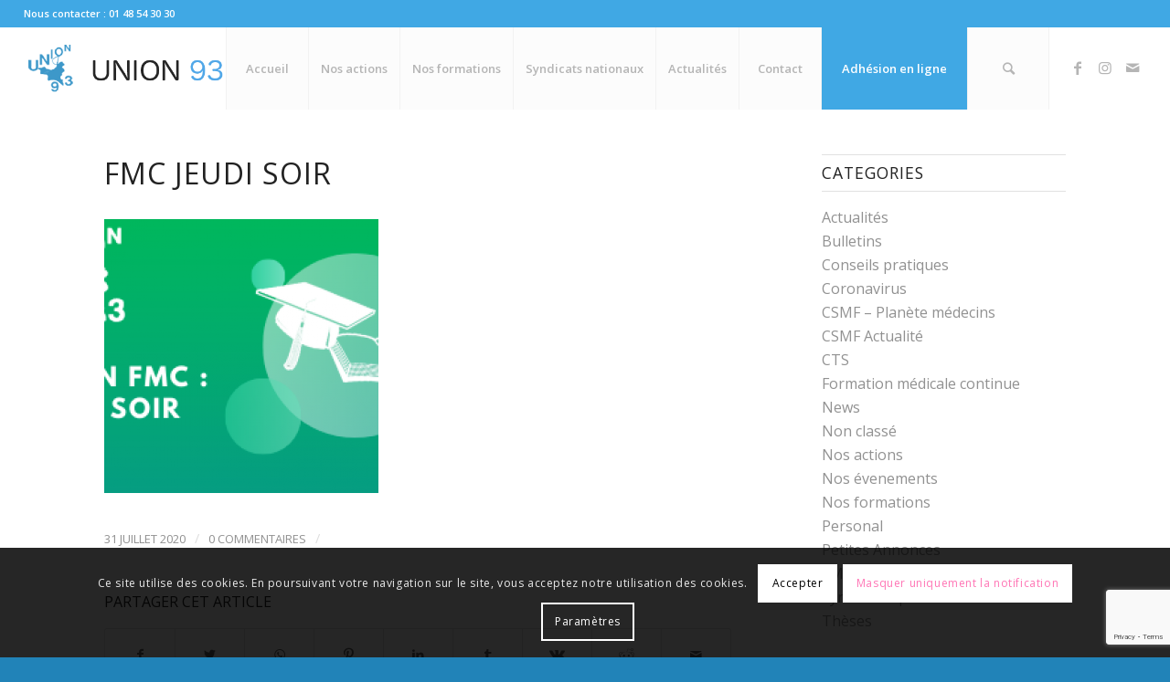

--- FILE ---
content_type: text/html; charset=utf-8
request_url: https://www.google.com/recaptcha/api2/anchor?ar=1&k=6Lf7h64UAAAAACwljeceDuMdhFMXzk7pRrOeJbNk&co=aHR0cHM6Ly93d3cudW5pb245My5vcmc6NDQz&hl=en&v=PoyoqOPhxBO7pBk68S4YbpHZ&size=invisible&anchor-ms=20000&execute-ms=30000&cb=qwfoum7pugo9
body_size: 48654
content:
<!DOCTYPE HTML><html dir="ltr" lang="en"><head><meta http-equiv="Content-Type" content="text/html; charset=UTF-8">
<meta http-equiv="X-UA-Compatible" content="IE=edge">
<title>reCAPTCHA</title>
<style type="text/css">
/* cyrillic-ext */
@font-face {
  font-family: 'Roboto';
  font-style: normal;
  font-weight: 400;
  font-stretch: 100%;
  src: url(//fonts.gstatic.com/s/roboto/v48/KFO7CnqEu92Fr1ME7kSn66aGLdTylUAMa3GUBHMdazTgWw.woff2) format('woff2');
  unicode-range: U+0460-052F, U+1C80-1C8A, U+20B4, U+2DE0-2DFF, U+A640-A69F, U+FE2E-FE2F;
}
/* cyrillic */
@font-face {
  font-family: 'Roboto';
  font-style: normal;
  font-weight: 400;
  font-stretch: 100%;
  src: url(//fonts.gstatic.com/s/roboto/v48/KFO7CnqEu92Fr1ME7kSn66aGLdTylUAMa3iUBHMdazTgWw.woff2) format('woff2');
  unicode-range: U+0301, U+0400-045F, U+0490-0491, U+04B0-04B1, U+2116;
}
/* greek-ext */
@font-face {
  font-family: 'Roboto';
  font-style: normal;
  font-weight: 400;
  font-stretch: 100%;
  src: url(//fonts.gstatic.com/s/roboto/v48/KFO7CnqEu92Fr1ME7kSn66aGLdTylUAMa3CUBHMdazTgWw.woff2) format('woff2');
  unicode-range: U+1F00-1FFF;
}
/* greek */
@font-face {
  font-family: 'Roboto';
  font-style: normal;
  font-weight: 400;
  font-stretch: 100%;
  src: url(//fonts.gstatic.com/s/roboto/v48/KFO7CnqEu92Fr1ME7kSn66aGLdTylUAMa3-UBHMdazTgWw.woff2) format('woff2');
  unicode-range: U+0370-0377, U+037A-037F, U+0384-038A, U+038C, U+038E-03A1, U+03A3-03FF;
}
/* math */
@font-face {
  font-family: 'Roboto';
  font-style: normal;
  font-weight: 400;
  font-stretch: 100%;
  src: url(//fonts.gstatic.com/s/roboto/v48/KFO7CnqEu92Fr1ME7kSn66aGLdTylUAMawCUBHMdazTgWw.woff2) format('woff2');
  unicode-range: U+0302-0303, U+0305, U+0307-0308, U+0310, U+0312, U+0315, U+031A, U+0326-0327, U+032C, U+032F-0330, U+0332-0333, U+0338, U+033A, U+0346, U+034D, U+0391-03A1, U+03A3-03A9, U+03B1-03C9, U+03D1, U+03D5-03D6, U+03F0-03F1, U+03F4-03F5, U+2016-2017, U+2034-2038, U+203C, U+2040, U+2043, U+2047, U+2050, U+2057, U+205F, U+2070-2071, U+2074-208E, U+2090-209C, U+20D0-20DC, U+20E1, U+20E5-20EF, U+2100-2112, U+2114-2115, U+2117-2121, U+2123-214F, U+2190, U+2192, U+2194-21AE, U+21B0-21E5, U+21F1-21F2, U+21F4-2211, U+2213-2214, U+2216-22FF, U+2308-230B, U+2310, U+2319, U+231C-2321, U+2336-237A, U+237C, U+2395, U+239B-23B7, U+23D0, U+23DC-23E1, U+2474-2475, U+25AF, U+25B3, U+25B7, U+25BD, U+25C1, U+25CA, U+25CC, U+25FB, U+266D-266F, U+27C0-27FF, U+2900-2AFF, U+2B0E-2B11, U+2B30-2B4C, U+2BFE, U+3030, U+FF5B, U+FF5D, U+1D400-1D7FF, U+1EE00-1EEFF;
}
/* symbols */
@font-face {
  font-family: 'Roboto';
  font-style: normal;
  font-weight: 400;
  font-stretch: 100%;
  src: url(//fonts.gstatic.com/s/roboto/v48/KFO7CnqEu92Fr1ME7kSn66aGLdTylUAMaxKUBHMdazTgWw.woff2) format('woff2');
  unicode-range: U+0001-000C, U+000E-001F, U+007F-009F, U+20DD-20E0, U+20E2-20E4, U+2150-218F, U+2190, U+2192, U+2194-2199, U+21AF, U+21E6-21F0, U+21F3, U+2218-2219, U+2299, U+22C4-22C6, U+2300-243F, U+2440-244A, U+2460-24FF, U+25A0-27BF, U+2800-28FF, U+2921-2922, U+2981, U+29BF, U+29EB, U+2B00-2BFF, U+4DC0-4DFF, U+FFF9-FFFB, U+10140-1018E, U+10190-1019C, U+101A0, U+101D0-101FD, U+102E0-102FB, U+10E60-10E7E, U+1D2C0-1D2D3, U+1D2E0-1D37F, U+1F000-1F0FF, U+1F100-1F1AD, U+1F1E6-1F1FF, U+1F30D-1F30F, U+1F315, U+1F31C, U+1F31E, U+1F320-1F32C, U+1F336, U+1F378, U+1F37D, U+1F382, U+1F393-1F39F, U+1F3A7-1F3A8, U+1F3AC-1F3AF, U+1F3C2, U+1F3C4-1F3C6, U+1F3CA-1F3CE, U+1F3D4-1F3E0, U+1F3ED, U+1F3F1-1F3F3, U+1F3F5-1F3F7, U+1F408, U+1F415, U+1F41F, U+1F426, U+1F43F, U+1F441-1F442, U+1F444, U+1F446-1F449, U+1F44C-1F44E, U+1F453, U+1F46A, U+1F47D, U+1F4A3, U+1F4B0, U+1F4B3, U+1F4B9, U+1F4BB, U+1F4BF, U+1F4C8-1F4CB, U+1F4D6, U+1F4DA, U+1F4DF, U+1F4E3-1F4E6, U+1F4EA-1F4ED, U+1F4F7, U+1F4F9-1F4FB, U+1F4FD-1F4FE, U+1F503, U+1F507-1F50B, U+1F50D, U+1F512-1F513, U+1F53E-1F54A, U+1F54F-1F5FA, U+1F610, U+1F650-1F67F, U+1F687, U+1F68D, U+1F691, U+1F694, U+1F698, U+1F6AD, U+1F6B2, U+1F6B9-1F6BA, U+1F6BC, U+1F6C6-1F6CF, U+1F6D3-1F6D7, U+1F6E0-1F6EA, U+1F6F0-1F6F3, U+1F6F7-1F6FC, U+1F700-1F7FF, U+1F800-1F80B, U+1F810-1F847, U+1F850-1F859, U+1F860-1F887, U+1F890-1F8AD, U+1F8B0-1F8BB, U+1F8C0-1F8C1, U+1F900-1F90B, U+1F93B, U+1F946, U+1F984, U+1F996, U+1F9E9, U+1FA00-1FA6F, U+1FA70-1FA7C, U+1FA80-1FA89, U+1FA8F-1FAC6, U+1FACE-1FADC, U+1FADF-1FAE9, U+1FAF0-1FAF8, U+1FB00-1FBFF;
}
/* vietnamese */
@font-face {
  font-family: 'Roboto';
  font-style: normal;
  font-weight: 400;
  font-stretch: 100%;
  src: url(//fonts.gstatic.com/s/roboto/v48/KFO7CnqEu92Fr1ME7kSn66aGLdTylUAMa3OUBHMdazTgWw.woff2) format('woff2');
  unicode-range: U+0102-0103, U+0110-0111, U+0128-0129, U+0168-0169, U+01A0-01A1, U+01AF-01B0, U+0300-0301, U+0303-0304, U+0308-0309, U+0323, U+0329, U+1EA0-1EF9, U+20AB;
}
/* latin-ext */
@font-face {
  font-family: 'Roboto';
  font-style: normal;
  font-weight: 400;
  font-stretch: 100%;
  src: url(//fonts.gstatic.com/s/roboto/v48/KFO7CnqEu92Fr1ME7kSn66aGLdTylUAMa3KUBHMdazTgWw.woff2) format('woff2');
  unicode-range: U+0100-02BA, U+02BD-02C5, U+02C7-02CC, U+02CE-02D7, U+02DD-02FF, U+0304, U+0308, U+0329, U+1D00-1DBF, U+1E00-1E9F, U+1EF2-1EFF, U+2020, U+20A0-20AB, U+20AD-20C0, U+2113, U+2C60-2C7F, U+A720-A7FF;
}
/* latin */
@font-face {
  font-family: 'Roboto';
  font-style: normal;
  font-weight: 400;
  font-stretch: 100%;
  src: url(//fonts.gstatic.com/s/roboto/v48/KFO7CnqEu92Fr1ME7kSn66aGLdTylUAMa3yUBHMdazQ.woff2) format('woff2');
  unicode-range: U+0000-00FF, U+0131, U+0152-0153, U+02BB-02BC, U+02C6, U+02DA, U+02DC, U+0304, U+0308, U+0329, U+2000-206F, U+20AC, U+2122, U+2191, U+2193, U+2212, U+2215, U+FEFF, U+FFFD;
}
/* cyrillic-ext */
@font-face {
  font-family: 'Roboto';
  font-style: normal;
  font-weight: 500;
  font-stretch: 100%;
  src: url(//fonts.gstatic.com/s/roboto/v48/KFO7CnqEu92Fr1ME7kSn66aGLdTylUAMa3GUBHMdazTgWw.woff2) format('woff2');
  unicode-range: U+0460-052F, U+1C80-1C8A, U+20B4, U+2DE0-2DFF, U+A640-A69F, U+FE2E-FE2F;
}
/* cyrillic */
@font-face {
  font-family: 'Roboto';
  font-style: normal;
  font-weight: 500;
  font-stretch: 100%;
  src: url(//fonts.gstatic.com/s/roboto/v48/KFO7CnqEu92Fr1ME7kSn66aGLdTylUAMa3iUBHMdazTgWw.woff2) format('woff2');
  unicode-range: U+0301, U+0400-045F, U+0490-0491, U+04B0-04B1, U+2116;
}
/* greek-ext */
@font-face {
  font-family: 'Roboto';
  font-style: normal;
  font-weight: 500;
  font-stretch: 100%;
  src: url(//fonts.gstatic.com/s/roboto/v48/KFO7CnqEu92Fr1ME7kSn66aGLdTylUAMa3CUBHMdazTgWw.woff2) format('woff2');
  unicode-range: U+1F00-1FFF;
}
/* greek */
@font-face {
  font-family: 'Roboto';
  font-style: normal;
  font-weight: 500;
  font-stretch: 100%;
  src: url(//fonts.gstatic.com/s/roboto/v48/KFO7CnqEu92Fr1ME7kSn66aGLdTylUAMa3-UBHMdazTgWw.woff2) format('woff2');
  unicode-range: U+0370-0377, U+037A-037F, U+0384-038A, U+038C, U+038E-03A1, U+03A3-03FF;
}
/* math */
@font-face {
  font-family: 'Roboto';
  font-style: normal;
  font-weight: 500;
  font-stretch: 100%;
  src: url(//fonts.gstatic.com/s/roboto/v48/KFO7CnqEu92Fr1ME7kSn66aGLdTylUAMawCUBHMdazTgWw.woff2) format('woff2');
  unicode-range: U+0302-0303, U+0305, U+0307-0308, U+0310, U+0312, U+0315, U+031A, U+0326-0327, U+032C, U+032F-0330, U+0332-0333, U+0338, U+033A, U+0346, U+034D, U+0391-03A1, U+03A3-03A9, U+03B1-03C9, U+03D1, U+03D5-03D6, U+03F0-03F1, U+03F4-03F5, U+2016-2017, U+2034-2038, U+203C, U+2040, U+2043, U+2047, U+2050, U+2057, U+205F, U+2070-2071, U+2074-208E, U+2090-209C, U+20D0-20DC, U+20E1, U+20E5-20EF, U+2100-2112, U+2114-2115, U+2117-2121, U+2123-214F, U+2190, U+2192, U+2194-21AE, U+21B0-21E5, U+21F1-21F2, U+21F4-2211, U+2213-2214, U+2216-22FF, U+2308-230B, U+2310, U+2319, U+231C-2321, U+2336-237A, U+237C, U+2395, U+239B-23B7, U+23D0, U+23DC-23E1, U+2474-2475, U+25AF, U+25B3, U+25B7, U+25BD, U+25C1, U+25CA, U+25CC, U+25FB, U+266D-266F, U+27C0-27FF, U+2900-2AFF, U+2B0E-2B11, U+2B30-2B4C, U+2BFE, U+3030, U+FF5B, U+FF5D, U+1D400-1D7FF, U+1EE00-1EEFF;
}
/* symbols */
@font-face {
  font-family: 'Roboto';
  font-style: normal;
  font-weight: 500;
  font-stretch: 100%;
  src: url(//fonts.gstatic.com/s/roboto/v48/KFO7CnqEu92Fr1ME7kSn66aGLdTylUAMaxKUBHMdazTgWw.woff2) format('woff2');
  unicode-range: U+0001-000C, U+000E-001F, U+007F-009F, U+20DD-20E0, U+20E2-20E4, U+2150-218F, U+2190, U+2192, U+2194-2199, U+21AF, U+21E6-21F0, U+21F3, U+2218-2219, U+2299, U+22C4-22C6, U+2300-243F, U+2440-244A, U+2460-24FF, U+25A0-27BF, U+2800-28FF, U+2921-2922, U+2981, U+29BF, U+29EB, U+2B00-2BFF, U+4DC0-4DFF, U+FFF9-FFFB, U+10140-1018E, U+10190-1019C, U+101A0, U+101D0-101FD, U+102E0-102FB, U+10E60-10E7E, U+1D2C0-1D2D3, U+1D2E0-1D37F, U+1F000-1F0FF, U+1F100-1F1AD, U+1F1E6-1F1FF, U+1F30D-1F30F, U+1F315, U+1F31C, U+1F31E, U+1F320-1F32C, U+1F336, U+1F378, U+1F37D, U+1F382, U+1F393-1F39F, U+1F3A7-1F3A8, U+1F3AC-1F3AF, U+1F3C2, U+1F3C4-1F3C6, U+1F3CA-1F3CE, U+1F3D4-1F3E0, U+1F3ED, U+1F3F1-1F3F3, U+1F3F5-1F3F7, U+1F408, U+1F415, U+1F41F, U+1F426, U+1F43F, U+1F441-1F442, U+1F444, U+1F446-1F449, U+1F44C-1F44E, U+1F453, U+1F46A, U+1F47D, U+1F4A3, U+1F4B0, U+1F4B3, U+1F4B9, U+1F4BB, U+1F4BF, U+1F4C8-1F4CB, U+1F4D6, U+1F4DA, U+1F4DF, U+1F4E3-1F4E6, U+1F4EA-1F4ED, U+1F4F7, U+1F4F9-1F4FB, U+1F4FD-1F4FE, U+1F503, U+1F507-1F50B, U+1F50D, U+1F512-1F513, U+1F53E-1F54A, U+1F54F-1F5FA, U+1F610, U+1F650-1F67F, U+1F687, U+1F68D, U+1F691, U+1F694, U+1F698, U+1F6AD, U+1F6B2, U+1F6B9-1F6BA, U+1F6BC, U+1F6C6-1F6CF, U+1F6D3-1F6D7, U+1F6E0-1F6EA, U+1F6F0-1F6F3, U+1F6F7-1F6FC, U+1F700-1F7FF, U+1F800-1F80B, U+1F810-1F847, U+1F850-1F859, U+1F860-1F887, U+1F890-1F8AD, U+1F8B0-1F8BB, U+1F8C0-1F8C1, U+1F900-1F90B, U+1F93B, U+1F946, U+1F984, U+1F996, U+1F9E9, U+1FA00-1FA6F, U+1FA70-1FA7C, U+1FA80-1FA89, U+1FA8F-1FAC6, U+1FACE-1FADC, U+1FADF-1FAE9, U+1FAF0-1FAF8, U+1FB00-1FBFF;
}
/* vietnamese */
@font-face {
  font-family: 'Roboto';
  font-style: normal;
  font-weight: 500;
  font-stretch: 100%;
  src: url(//fonts.gstatic.com/s/roboto/v48/KFO7CnqEu92Fr1ME7kSn66aGLdTylUAMa3OUBHMdazTgWw.woff2) format('woff2');
  unicode-range: U+0102-0103, U+0110-0111, U+0128-0129, U+0168-0169, U+01A0-01A1, U+01AF-01B0, U+0300-0301, U+0303-0304, U+0308-0309, U+0323, U+0329, U+1EA0-1EF9, U+20AB;
}
/* latin-ext */
@font-face {
  font-family: 'Roboto';
  font-style: normal;
  font-weight: 500;
  font-stretch: 100%;
  src: url(//fonts.gstatic.com/s/roboto/v48/KFO7CnqEu92Fr1ME7kSn66aGLdTylUAMa3KUBHMdazTgWw.woff2) format('woff2');
  unicode-range: U+0100-02BA, U+02BD-02C5, U+02C7-02CC, U+02CE-02D7, U+02DD-02FF, U+0304, U+0308, U+0329, U+1D00-1DBF, U+1E00-1E9F, U+1EF2-1EFF, U+2020, U+20A0-20AB, U+20AD-20C0, U+2113, U+2C60-2C7F, U+A720-A7FF;
}
/* latin */
@font-face {
  font-family: 'Roboto';
  font-style: normal;
  font-weight: 500;
  font-stretch: 100%;
  src: url(//fonts.gstatic.com/s/roboto/v48/KFO7CnqEu92Fr1ME7kSn66aGLdTylUAMa3yUBHMdazQ.woff2) format('woff2');
  unicode-range: U+0000-00FF, U+0131, U+0152-0153, U+02BB-02BC, U+02C6, U+02DA, U+02DC, U+0304, U+0308, U+0329, U+2000-206F, U+20AC, U+2122, U+2191, U+2193, U+2212, U+2215, U+FEFF, U+FFFD;
}
/* cyrillic-ext */
@font-face {
  font-family: 'Roboto';
  font-style: normal;
  font-weight: 900;
  font-stretch: 100%;
  src: url(//fonts.gstatic.com/s/roboto/v48/KFO7CnqEu92Fr1ME7kSn66aGLdTylUAMa3GUBHMdazTgWw.woff2) format('woff2');
  unicode-range: U+0460-052F, U+1C80-1C8A, U+20B4, U+2DE0-2DFF, U+A640-A69F, U+FE2E-FE2F;
}
/* cyrillic */
@font-face {
  font-family: 'Roboto';
  font-style: normal;
  font-weight: 900;
  font-stretch: 100%;
  src: url(//fonts.gstatic.com/s/roboto/v48/KFO7CnqEu92Fr1ME7kSn66aGLdTylUAMa3iUBHMdazTgWw.woff2) format('woff2');
  unicode-range: U+0301, U+0400-045F, U+0490-0491, U+04B0-04B1, U+2116;
}
/* greek-ext */
@font-face {
  font-family: 'Roboto';
  font-style: normal;
  font-weight: 900;
  font-stretch: 100%;
  src: url(//fonts.gstatic.com/s/roboto/v48/KFO7CnqEu92Fr1ME7kSn66aGLdTylUAMa3CUBHMdazTgWw.woff2) format('woff2');
  unicode-range: U+1F00-1FFF;
}
/* greek */
@font-face {
  font-family: 'Roboto';
  font-style: normal;
  font-weight: 900;
  font-stretch: 100%;
  src: url(//fonts.gstatic.com/s/roboto/v48/KFO7CnqEu92Fr1ME7kSn66aGLdTylUAMa3-UBHMdazTgWw.woff2) format('woff2');
  unicode-range: U+0370-0377, U+037A-037F, U+0384-038A, U+038C, U+038E-03A1, U+03A3-03FF;
}
/* math */
@font-face {
  font-family: 'Roboto';
  font-style: normal;
  font-weight: 900;
  font-stretch: 100%;
  src: url(//fonts.gstatic.com/s/roboto/v48/KFO7CnqEu92Fr1ME7kSn66aGLdTylUAMawCUBHMdazTgWw.woff2) format('woff2');
  unicode-range: U+0302-0303, U+0305, U+0307-0308, U+0310, U+0312, U+0315, U+031A, U+0326-0327, U+032C, U+032F-0330, U+0332-0333, U+0338, U+033A, U+0346, U+034D, U+0391-03A1, U+03A3-03A9, U+03B1-03C9, U+03D1, U+03D5-03D6, U+03F0-03F1, U+03F4-03F5, U+2016-2017, U+2034-2038, U+203C, U+2040, U+2043, U+2047, U+2050, U+2057, U+205F, U+2070-2071, U+2074-208E, U+2090-209C, U+20D0-20DC, U+20E1, U+20E5-20EF, U+2100-2112, U+2114-2115, U+2117-2121, U+2123-214F, U+2190, U+2192, U+2194-21AE, U+21B0-21E5, U+21F1-21F2, U+21F4-2211, U+2213-2214, U+2216-22FF, U+2308-230B, U+2310, U+2319, U+231C-2321, U+2336-237A, U+237C, U+2395, U+239B-23B7, U+23D0, U+23DC-23E1, U+2474-2475, U+25AF, U+25B3, U+25B7, U+25BD, U+25C1, U+25CA, U+25CC, U+25FB, U+266D-266F, U+27C0-27FF, U+2900-2AFF, U+2B0E-2B11, U+2B30-2B4C, U+2BFE, U+3030, U+FF5B, U+FF5D, U+1D400-1D7FF, U+1EE00-1EEFF;
}
/* symbols */
@font-face {
  font-family: 'Roboto';
  font-style: normal;
  font-weight: 900;
  font-stretch: 100%;
  src: url(//fonts.gstatic.com/s/roboto/v48/KFO7CnqEu92Fr1ME7kSn66aGLdTylUAMaxKUBHMdazTgWw.woff2) format('woff2');
  unicode-range: U+0001-000C, U+000E-001F, U+007F-009F, U+20DD-20E0, U+20E2-20E4, U+2150-218F, U+2190, U+2192, U+2194-2199, U+21AF, U+21E6-21F0, U+21F3, U+2218-2219, U+2299, U+22C4-22C6, U+2300-243F, U+2440-244A, U+2460-24FF, U+25A0-27BF, U+2800-28FF, U+2921-2922, U+2981, U+29BF, U+29EB, U+2B00-2BFF, U+4DC0-4DFF, U+FFF9-FFFB, U+10140-1018E, U+10190-1019C, U+101A0, U+101D0-101FD, U+102E0-102FB, U+10E60-10E7E, U+1D2C0-1D2D3, U+1D2E0-1D37F, U+1F000-1F0FF, U+1F100-1F1AD, U+1F1E6-1F1FF, U+1F30D-1F30F, U+1F315, U+1F31C, U+1F31E, U+1F320-1F32C, U+1F336, U+1F378, U+1F37D, U+1F382, U+1F393-1F39F, U+1F3A7-1F3A8, U+1F3AC-1F3AF, U+1F3C2, U+1F3C4-1F3C6, U+1F3CA-1F3CE, U+1F3D4-1F3E0, U+1F3ED, U+1F3F1-1F3F3, U+1F3F5-1F3F7, U+1F408, U+1F415, U+1F41F, U+1F426, U+1F43F, U+1F441-1F442, U+1F444, U+1F446-1F449, U+1F44C-1F44E, U+1F453, U+1F46A, U+1F47D, U+1F4A3, U+1F4B0, U+1F4B3, U+1F4B9, U+1F4BB, U+1F4BF, U+1F4C8-1F4CB, U+1F4D6, U+1F4DA, U+1F4DF, U+1F4E3-1F4E6, U+1F4EA-1F4ED, U+1F4F7, U+1F4F9-1F4FB, U+1F4FD-1F4FE, U+1F503, U+1F507-1F50B, U+1F50D, U+1F512-1F513, U+1F53E-1F54A, U+1F54F-1F5FA, U+1F610, U+1F650-1F67F, U+1F687, U+1F68D, U+1F691, U+1F694, U+1F698, U+1F6AD, U+1F6B2, U+1F6B9-1F6BA, U+1F6BC, U+1F6C6-1F6CF, U+1F6D3-1F6D7, U+1F6E0-1F6EA, U+1F6F0-1F6F3, U+1F6F7-1F6FC, U+1F700-1F7FF, U+1F800-1F80B, U+1F810-1F847, U+1F850-1F859, U+1F860-1F887, U+1F890-1F8AD, U+1F8B0-1F8BB, U+1F8C0-1F8C1, U+1F900-1F90B, U+1F93B, U+1F946, U+1F984, U+1F996, U+1F9E9, U+1FA00-1FA6F, U+1FA70-1FA7C, U+1FA80-1FA89, U+1FA8F-1FAC6, U+1FACE-1FADC, U+1FADF-1FAE9, U+1FAF0-1FAF8, U+1FB00-1FBFF;
}
/* vietnamese */
@font-face {
  font-family: 'Roboto';
  font-style: normal;
  font-weight: 900;
  font-stretch: 100%;
  src: url(//fonts.gstatic.com/s/roboto/v48/KFO7CnqEu92Fr1ME7kSn66aGLdTylUAMa3OUBHMdazTgWw.woff2) format('woff2');
  unicode-range: U+0102-0103, U+0110-0111, U+0128-0129, U+0168-0169, U+01A0-01A1, U+01AF-01B0, U+0300-0301, U+0303-0304, U+0308-0309, U+0323, U+0329, U+1EA0-1EF9, U+20AB;
}
/* latin-ext */
@font-face {
  font-family: 'Roboto';
  font-style: normal;
  font-weight: 900;
  font-stretch: 100%;
  src: url(//fonts.gstatic.com/s/roboto/v48/KFO7CnqEu92Fr1ME7kSn66aGLdTylUAMa3KUBHMdazTgWw.woff2) format('woff2');
  unicode-range: U+0100-02BA, U+02BD-02C5, U+02C7-02CC, U+02CE-02D7, U+02DD-02FF, U+0304, U+0308, U+0329, U+1D00-1DBF, U+1E00-1E9F, U+1EF2-1EFF, U+2020, U+20A0-20AB, U+20AD-20C0, U+2113, U+2C60-2C7F, U+A720-A7FF;
}
/* latin */
@font-face {
  font-family: 'Roboto';
  font-style: normal;
  font-weight: 900;
  font-stretch: 100%;
  src: url(//fonts.gstatic.com/s/roboto/v48/KFO7CnqEu92Fr1ME7kSn66aGLdTylUAMa3yUBHMdazQ.woff2) format('woff2');
  unicode-range: U+0000-00FF, U+0131, U+0152-0153, U+02BB-02BC, U+02C6, U+02DA, U+02DC, U+0304, U+0308, U+0329, U+2000-206F, U+20AC, U+2122, U+2191, U+2193, U+2212, U+2215, U+FEFF, U+FFFD;
}

</style>
<link rel="stylesheet" type="text/css" href="https://www.gstatic.com/recaptcha/releases/PoyoqOPhxBO7pBk68S4YbpHZ/styles__ltr.css">
<script nonce="beXxT-piptBWufOWwOpXuQ" type="text/javascript">window['__recaptcha_api'] = 'https://www.google.com/recaptcha/api2/';</script>
<script type="text/javascript" src="https://www.gstatic.com/recaptcha/releases/PoyoqOPhxBO7pBk68S4YbpHZ/recaptcha__en.js" nonce="beXxT-piptBWufOWwOpXuQ">
      
    </script></head>
<body><div id="rc-anchor-alert" class="rc-anchor-alert"></div>
<input type="hidden" id="recaptcha-token" value="[base64]">
<script type="text/javascript" nonce="beXxT-piptBWufOWwOpXuQ">
      recaptcha.anchor.Main.init("[\x22ainput\x22,[\x22bgdata\x22,\x22\x22,\[base64]/[base64]/[base64]/[base64]/[base64]/[base64]/[base64]/[base64]/[base64]/[base64]\\u003d\x22,\[base64]\x22,\x22w7nCkVTClEbDlsOSw7cMY8K3VMKEEm3CkQM7w5HCm8OdwoRjw6vDm8KqwoDDvn8ANcOAwoHChcKow51bW8O4U0vCmMO+IwHDhcKWf8KFWUdweW1Aw54BSXpUfcOzfsK/w5rCrsKVw5Y2T8KLQcK1OSJfJsKcw4zDuWrDkUHCvkvCrmpgF8KgZsOew6Vzw40pwrtRICnCvcKwaQfDi8KqasKuw49lw7htJMK0w4HCvsOuwozDigHDgsKcw5LCscKLWH/CuH4nasODwrDDoMKvwpB+GRg3LDbCqSlCwrfCk0wGw4PCqsOhw7bChsOYwqPDlHPDrsO2w4/[base64]/Cs8KLO8OROFDDvcK2w6V2EMKzw7RmwqHDhGxpw5PCqWbDhnDCp8KYw5fChQJ4BMOsw5AUez7Cs8KuB1Irw5MeO8ORUTNeTMOkwo1YYMK3w4/[base64]/DuDfDhyPCrsOlwpJPw6Acw5nClGjCqcKuQsKDw5Ehdm1Aw5A/wqBebERLbcKNw4RCwqzDgS8nwpDCnGDChVzCnFV7woXCmMKQw6nCpjcWwpRsw75/[base64]/CksKYwrljw4McwoNAw4zDgkPCiWDDpmTDrcKZw6fDiTB1wqVDd8KzHMKCBcO6wr/CicK5ecKGwoVrO3p6OcKzCMOMw6wLwp5BY8K1woIVbCVXw5BrVsKKwo0uw5XDlmt/bBfDq8OxwqHCjsOWGz7CusO4wos7wrQfw7pQH8OCc2dmJMOeZcKiOsKDBjzCi0YAw6XDnlwiw6BKwoovw5bCgmYeLsO3wr7Dhn4rw5/Ch2nCu8KQEF/DvcOlG2hxTWkPXMKQw6nCs2PCi8ODw7vDh1XDm8OGWyvDtiB1w71Hw7ZBw5vCu8K6wr0gQcKmRhHCsx/Chy/CsgLDmW0ew6nDrMKiagYrw6sqTMOVw5YvVcOPaV58ZsKpJcOwfcOzwqPCklHCr0wYMcOYAwzCjMKKwpDDi3plwqU4GMKnecKFw6DDtyhEw7nCs1tww5bChMKEw7PDvcOgwrvCqUPDijFFw6fCqgLCi8K3DnApw6HCv8K+CEDCm8K/wooGA0zDi3vCvcKbwq/DijQZwoXCqjDCj8ODw7UMwrg3w7/DoCMaR8Klw5zDgE4HPsOpUMKEOj7DisK2eDXCucOCwrVswphUCynCssOXwpsJccONwosNQcOpaMOAPMOYEzlsw4orw4Bsw6vDok3DjDvCpMOpwq7CqcKRGsKtwrTCownDtcOcdMOxamMNThoUMsK1wpLCgikJw6bCuHrCmAbCtDNHwo/CvsK3w4FWHk1yw6bCpFfDjcK1CkIsw6VlYcKCw5oAwqJiw7vDk0/DjRNDw5Uhw6ZJw4vDhMOrwrTDh8Kfw7I0NMKJw53CnCHDncKRalPCvSzCjMOjHzDCosKnZlzDnMOCwo8rKAoBwrPDhkksdcOHVcOawovCmR/ClMKed8O0wpPDgiciAi/Ct1zDvsOBwpUMwr3CrMOEwqTDtzbDtsKxw5jCuzojwrjCpinDqcKKRyMKHjzClcKMJS/DlsOXwqkmw7jCkFtVwo5yw6PClDbCvMO2w7nDssOKA8OpGsOnLcO6JcOLw4ETbsOew4XDh0U0TsOKH8KbYMOBFcOLAwjCtMKww6IXXjnDkjvDncOXwpDCsGIRw75Iwo/DiEXCh0ZUw6fDuMKYw43ChUhjw7VHN8KpMcOKwrhcU8KTbHQBw5XCsTPDl8KFwrkxLcK8OyY7woYzwrEMGCfCoCwcw7Icw4tJw4/CkHPCu2ldw5fDjSUFBm3CuXZPwqvDm23Dp2PCv8KKRmYLw7PCgwLDlxLDocKvw7HDncKzw5xWwrRSMz3Dq05Dw7bCjsK8IsK2woPCpsKhwoEqCcOuDsKEwoNgw70JfjULbjvDvsOIw7PDvS/CskjDnWLDq0YjdF4cRCHCvcKJemoew4fCmMKgwqZbLcOBwrx3Yw7CmmsHw7vCusO3w57DjFklYznCs19Qwp82H8OHwrTCpi3DvcOyw6Epwqs6w5lFw6pcwrvDhMO1w5PCsMOiBsKEw7Fjw6LClAoCecOVEMKvw5fDjsKbwqvDt8KnQsKfw4nCjydowr1Jwqh/UznDiHbDvzBjfh4ow5tzKMORC8KAw49qHcKJHMO1aigCw5jCl8Kpw6HDjUPDuBnDvGB/w4V0wqBlwovCoxNWwqTCth8VB8KzwoBGwr7Cg8Kmw6gPwqcZJcKBfkTDqH9/[base64]/[base64]/Cn8OxwqU2Qg3DnsOjw5nCg8KEwqMBwqfDlgtsclDDmwnCjlMuYFDDkzwnwq/ChA0GM8K4A3BlZcKdwovDpsOAw7TDjmMLQsKxC8KGYMORw6dwdMKVB8K5wqTCikPCqcOSwoFHwpnCsBwOCXzDl8OOwod/HlEhw5wgw60OZMKsw7LCkkoSw5gYEADDnsKiw7dpw7vDvcKYB8KPZTdICBp8FMO+wp3Cj8KuYwFmw709w5zDtsOww78iw67Csglxw5DCuxnChUnCq8KMwq0MwpfCu8Oqwp0lwpjDscOpw7TDvcO0dcO5C2XDrw4Fw5vCnsOHwq5swqbDtMOAw7whQyXDr8O0w4sswqp/woLCjw1Mw6EswpDDkEhswpheEgXCmcKPw6YrMHEGw7fCisOmSktyPMKIw7cDw4tkXwJYRsOQwqIceWJeQHUswpxYGcOsw7FKwoMcw4zCvsKcwp9/YcK1cGzDmcO2w5HCjsKKw4R9A8OPdMOxwoDDgQdQNsOXw6jDpMKJw4QawoDDu3wNYsOwIEQDJMKaw7I/WMK9U8KWMgfCs1l+ZMKvdjLCh8OWVgPDt8KWw5nDi8OXMcKawqLClHfCvMO/w6vDlzLDjVTCm8OnF8KZw544ShB0wrsRDCg/w5fCncKUw5nDk8KZw4HCmcKEwq9ifsOSw63CssORw7AUZivDklg3E1wmw6M9w4BDwqTCkljDvX5FEBLDisOYUE7CqQjDqMK+MjrClMKEw6DCmsKnIU9rBGZ8DMK+w6AuPDHCqH0Ow4nDp2F0w5gywrzDjMO0PsKow4PDmMK7ICnCvcOgQ8KywqF/wo7DtcKZDWvDp0EHw5rDqUADdsKKS0ZOwpnCvsOew6nDusKtLHTCvD0HEMOkD8KxbMOuw69nGRnDusOTwr7Dh8Obwp/[base64]/wpbDssORHMOtFgl/wq8cesOmVcKyw6rDuwVewodyKzNGwrnDtsK4LcO3w4Inw5nDqMKtwrfChCFsMsKfTMOjAgXDp3PCnMOlwozDjsK5wrjDucOcJk0fwodhYHdmRMK/[base64]/CjRzDhSBrw5QncUjCrVLCp8K3w6YjAHp/wpDCqMKpw7rDs8KlLiVbw6ELwoYCGDdvOMKODSnCrsOjw4vCh8Ofw4HDgMO+wpDCnRfCicO3GgDCiA47HkFrwqHDq8Oif8ObCsKrcnjDosKIw48JScKuP31QVsKwV8KyYhrCv0LDq8Ovwq/CmsOXfcOUwprDssKew7zDu3Isw6Apw78QIVYXfzxrwpDDp1LDg3TCqRzDghbDg2vDmDDDqsOMw7IOLm7CsWR4CsOawq8FwrTDm8KawpAbwrg5CcOeH8KnwppaVcK1w6fCssOsw7Jww4Rvw7c6wrpcFMOrw4NrNy3Ci3szw5bDtizDmsOtwpsCFl/CkidBwqJiwoQQIMKTZcOiwq15w7lQw7Zcwq1CZ1TCsCbCgyfDqVV6w4TDisK5W8O4w5zDk8KKwqXCrsKUwp/DjsKPw7/DsMOjKmFNKnl8wrzCtj44d8KlFMK9KcOZwrE8wqbDrwxEwqsAwqV2wpFISUcxw4oudHItOMKzK8O2Ek4qwqXDgMOqw7bDtDpAcMOScmfCqsKePcK5X0/CisODwoEPGMOYFsOyw4oKbcO2V8Kfw7c8w7NDwrTCl8OAwrLCjTrCqMKFwo4vOMKbY8KwQcK/EFfChMKHEw1kWVQfw7Vew6rDq8OawpxBw4bCgQt3w6/Cs8Ozw5XDusOYw6/DhMKMYMOGScKUQWtjWcOHCsOHF8O9w5xywrdTfXwYS8OBwosra8OAwr3DpsOOwqNeGTnCmMKWUsOLwrvCrXzDmj5VwrNlwrozwoQnJsOPWMKBw7UjW2bDp2vCvUnClsO8ERdjTmBGwq7CslpoNcOewq5KwqhEwrTDlF7CsMOCdsKmGsKQNcO0w5Z/wopbfCE2GkVlwrM9w5Iww5UxSB/Dr8KuLMO+wolMw5bDisKdw4PDqXtKwr/DnsKfLsKXw5LCusKTEijCpRrDr8O9wrTDsMOQPsOTMRvDqMK6wqbDnV/Cq8OfaQHDosKsV1skw4Epw6jDr0jDl3XDqMKew78yIGzDkn/[base64]/[base64]/wrl1bsKYd09+wqXCs3DDjl/Ct8K5w6XCvcOEwoElw7h9F8Olw67CmcK8HU3DrCpuwofCo1V4w5k1V8KwfsKKM1cdwp0qesOkwpbCqsK6EMO/JsKFwqREa3TCqcKfIsK1f8KqJ28awopbw5QgTsOjw5jCgcOnwqVfE8KecwcWw4sSw43Cp3LDq8K/w70ywrPDmcKALcK6XcKtbwgOwo1UKRjDksKbHlBiw7jCtsKuRcOyJwnCkHXCrSYSQcKxE8O8TsOhD8OOXcOWY8Khw4DCl1fDhn/DlsKARWTCvkXCmcOofsKpwr/Di8OHw7NOwq7CokskNFzCk8KXw7zDsTbDtsKywr0TCMOdFMOLasKNw6Zkw4/ClDbDrUrCuS7DmhnDi0jDs8O5wpdbw4LCv8O6wotywrJ3woUwwqUKw7zCkcKsfBLDkC/CnC7Co8OXdsOvT8K5M8OAT8O2GsKGOCR+TCfCtsKIPcOwwo0HFzYOE8Kywr9OHMK2GcOSGMOmw4jCjsOQwoANXMOoDGDCgwXDoUPCilrCoG9lwqoWH2kDUsKiwrfDqXzDgz8Jw4jCrGrDu8OubMKGwq15w53DqMKfwrMLwr/[base64]/CiHLDncKqPj/DtsKDKcKtbMOcGn9Tw7DCqx/DgBMHw6/CnMOYwrxPb8KHLyhpJ8KWw4Z0wpvCm8OKOsKnbAx1wo3Dnk/[base64]/Cp3EXecO8wrRxwonCoMOmUsOMwqXCmsOMwo3CjcKpP8KHwqpwTcOHwpjCh8O9wr/[base64]/d1s3fcOswojCuwt+wrkxa8OEwp0qesKXw7/[base64]/CrsKGMQ9CdcK1w75ywqnDtEzCusKkThokw5Q4wpdfTsKFE1gcesOUTMOgw7zCqCRrwrFcwqjDgWYSwoUtw6TDu8O3PcOSw6jCsTI/w45lbG08w6vDl8Okw5HDssKMAF3DimXCgMKJTiseCVXDosK0GcOedDNkPQQtSlzDuMOWHiwOV1Irwo3DjhnDiMKhw7x4w6bCuGY6woItwop+d2nDssOHI8KpwrrDnMKsK8Ohd8OAbBB6HRN+EhRmwr7CpEbCs0dpGj7Do8K/HUnDqcKhQFDCiCV9QsOWFTXDhcKhwpzDnXoQd8K4bcOMwoM1wqPDs8OgfGYtw6TCi8OiwrBwTyvCj8KNw59Dw5LCmcOMJMOJDSVYwr3Ci8ONw6FiwqvClHPDgh4jasKmwqQTN04ER8KmdMOQwofDlMKkw7/[base64]/OknDgsOvEcKuw5IxwrPDuhTCpzvDvQcVw50HwqXDssOUwqgUCFXDlcOAw5nDkjoow4bDm8KKXsKjw4DDq0/DqcOuw4HDsMK9wr7DpcKDwpDDs1PCj8OUw59KdmJ2wrjCu8OSw5XDmRQwJBLCv3RoEsK+IsOKwo3DksKLwoNFwrl0BsObbHHCnyvDsUfCpMKOP8Obw7hhN8O/WcOjwr3DrMO3GMOJGsKZw7bCvWYlAMKvXS3Ct1/DuSDDm192w7YPGwrCocKCwonCvcKbCcKkPcKUVMKjW8K9Ol9Xw4MDRBEWwoLCv8KSIxDDhcKfIsOjwqITwr0ye8OXwqnDo8K8esOKGSXDmcKOAhZGE0PCvgokw70HworDt8KSecKaccK1wpELwoUVAnN3HQ/Dg8OOwpXDt8KoQEBCVsOWGTxTw5x3H3NsF8OPYMODPiTCkBLCsitowp/CsEbDiyLClz1ww6UNMm4IIcOid8KgE25CHmF1JMOJwozDkyvDosOBw6DDr1DCmMOpw4ouHCXCkcK2CsK1dHdyw5ZMwrjCm8Kfwr3DtsKww6EPScOFw7xpSsOnOURnQ0bCkl/ChxLDksKDwoTCi8KxwoTCigNZMcOwQg/Di8KDwpVME2nDr2DDu23DmMKVwoPDq8Ouw5JOOlDCqiLCpUZ8IcKkwqDDmBrCp2DCqm11QcO2wpIrdBVTDMKewqE+w57Ct8O2woJ4wpfDjAcEw73CuRLCucOywq1aTRzCujXDnSXCpkvDvcKlw4N3wpbDlyJ4AMKjMDXDpT1INwLCnhbDoMOMw4/CuMOqwrvDihXCtEIKU8OEwq/ClcKyRMKgw71KwqbCucKCwqV9wpkNwq58HMO+wr1tWMOZw79Jw4QxbsOzw5BpwobDtE1Fwo/[base64]/DsXlOwoQdTsK9wqQ2MQpRwqI8HlXDoXlrwrt+KsOxw6/CqcKZFVZYwpQCJDPCuBPDjMKLw4cpwqFdw5XCuQDCksOOwrjDk8O6ZB1fw4jCpUjClcK0QibDrcO5IcKowq/CmjnDlcO1AcOuamXDpil+wrHDgMOSRsOewo/DqcO8w7/DrU5Ww6bCiGI3wpkUw7R7wqzCpMKoNHTDmQtDe3VUVTlubsO/wr8sFcOJwqplw63DusKkHcORw6tBECAlw45fKDITw4YpPcKOPxt3wpXDqMK2wrkYR8OoQ8Ocw53Ch8OHwot6wrbDhMKKOcKgwqnDjUrChm41IMOFdT3CkH3Cn0QeHWjCqsKbw7Ycw4RTCcO/TxTCocOLw6PDocO5B2TDl8OUw5JYwq4vDH9LCMORYg1hwqjCqMO8TxcARXxCLsKUVsOTQyTCgicbR8KXA8Ojbns6w4fDvMKfMcOrw45aRF/DhmJhT3zDocOJw47DlifCkSnDsV3DpMOZTAl8TMK1FgM0wrZEw6DCr8ONYMKbOMKKeQRQwpHCi08kBcKOw6LCsMKPB8KXw7DDtcKKGiwRe8O6MsO5w7TCu1LDvsO3VHTCs8O9bgLDhsOBFW49woV2wq8LwrDCqX/DpsOVw6o0dsOpFsKNDsKQTsOZQcOeNsO/[base64]/Dr8KPwrPClEMsYmzCtMKjPcKBwqcEfifCmsOHwpDDnwdsQSzDmcKaaMOcwrrDjnJcwqhqwrjCksOXZMOKw63Cj3PCvR8jwq3DjTRVw4rDg8KLwpDCqcKSZsOawoHCmmbChmbCpXVRw63DklTCs8KsO3hYHcObwoXDtAZFGUbDh8KkMMKfwq/DvwjDpMOwE8O4HWxXbcOmVMOiSHI0ZMOwCcONwofCvMKpw5bDuDAYwrlAw7nDrsODeMKWW8KeMMO2GcOkf8KUw5DDuH/CpinDt11NJsKCw4nCksO2wr3DlcKIfMOFwpbDtkw9MzfCmSPDgz1iK8K3w7XDkQLDkn4MNsOqwphhwqA1VwHCrBEZfcKFwqXCq8Ojw50AW8OAHcKqw5BrwoI9woXClcKBwo0vaWDCm8O3wrYgwp0SNcOCZsKdw6/DpRMPacODG8KOw5PDh8OTZCdrwonDrSnDunvCuRU5PxYbTUXDkcOZRFcrwqXDs0XCmXbDq8KLw5vCjcO3UQ/[base64]/CrMOww6TCsTJ4wpkabi8Vw6YXwpxUwo3DgEjDjUthw79ZXyvCucKYw53CucOeCFEfQcKIA3cIwqxET8KxdsOdf8KWwrJUw6DDu8Obw5dBw4NQXsKUw6rCl37CqjBdw7jCocOEM8Oqw7oxFg7ChQ/CjcK5JMOcHsOlGS3CtW0DMcKwwr7Co8OuwpQSw7nCuMO8ecOlBlw4DMK/Ni9nakfChcKTw7hxwrrCsizDt8KGdcKEw4UeSMKXw5PCjsKAaCjDjUnCk8KeMMO+w5/DtVrCu3dQXcKTF8KXw4TDmzbDhMOEwozChsKSw5gDAhjCsMO+MFd6d8KNwrs/[base64]/[base64]/CvW3DvcKUJ8OwPcKJw6o+e8KNdsOHwrMLw58LL1hIUMOFTW3Cg8KiwpDCucK1w6jDpsKzZ8KZbMOUdsOQN8OXw5N/wp3ClXbCiWZuQ0zCl8KPMV3Dp3EcZkrCkU0Zwo9LOcKCW1DCpTVkwr8iw7LCtAPDgcKww51Qw48CwpooQjLDu8OowoJcVVx4wrPCrDfDuMK7L8OsecOGwp/Ci01fGgNvWRLCiX7DugnDsW/DkksuRyocZMKvKRbCqFrDlErDkMKUw7nDqsOTDMKHwq4UMcOoDMKGwpjChFbDkjFCPMKfwrA7A2ZvTEskBcOodkLDksOJw5kZw5p6wrpGLR7DhD7CqsOow5LCs2hOw4/CjVdaw4LDkQPDjjM7FxvDnsKPwqjClcKYwr9yw5/[base64]/[base64]/w67ClsOGwp8ubETDv8K6wqbDlmnCtMObwrgRO8OOwplNL8O6SwfCpBVkwqVUcmLDhX3CpBzCm8OgbcKzAXTDvsOPwr3Di0R6w4PCicOUwrrClcO/f8KPDFB7OcKOw4pFDRDClUPCk3HDk8O/OXBlwpFud0JCZ8K3w5bCu8OMYRPDjDwAGzsANDzChlYMbwvDqgvCq0llJVLCkMKCwp3DtMKKwr/CpmVSw4DCrcKFwr8eIcOxfsOZw6FGw68hw4DCtcKWwpgIXAFKVcOITCwyw41RwrZsY2N8Ux7CuFDCucKMw7hNIz8NwrXCicOBw4gGw7DCl8OOwqccXsOEaXXDkwYjU2rCgl7Co8Okwr8pwpRNYwdkwoXCjDhBV0t1RcOQw5rDrSrDiMOoJMOaDjx/RCPCn2zCgMKxw7bCqRPDlsK3GMKVwqR1w63DlMKLw6teG8KkAsOuw6DDrzI3IUTDsh7CnizCg8K3cMKsNBN5woNuLG7DtsKHPcKcwrQbwqsnwqoDwrjDqMOUwqPDhFtMa33DrcO/w4zDrsOSwqDDmSljwohnw7LDsHrCiMOcfMK+wpvDt8KBRsOdWHgoOsO4wpLDkVDDucOASMKUw6Z4wooMwr/Dp8Otw4bDjXrCncKZP8K2wqjDtcK/YMKCw70vw6wKwrJ/[base64]/OWkNw6vDnMKScwh9w5hZWzZcYMKvWMOzwo88dXLDv8OEW2XDrSI3PcOffFrCk8OFIsKIUBhGW0nDlMKXUGEYwqrCvAnCjcOGIgfDusKkD2tzw4ZewpRFw50Lw582T8OtMnLDpsKaP8KddWpEwojDtAjCkcOowo9aw5Inc8O/w7Zdw4dRwr7DmMORwqEsMFBzw7bDlcKjVcK9RybCrxpLwrrCvcKKw68gAh0ow5DDqMOrQw1dwq/CucKgXcO4wrnDpn9hJF7CjsOLNcKcw7fDow7CpsOQwpDCtMOQZHJxMcKcwrtswqbCt8Krwr3Cgx7DlMKNwpIgc8O5woddNsKhwr9MKMKHI8KLw7d/FsKNZMOhworDuCAnw5BDwoY0wqcNB8KhwopHw7sDw4pEwrfCkcOqwqBWSEHDrsK5w78jRcKAw4cCwoYDw7fCtV7Cmkdfwp3DjcO3w4Rww6k7D8KvWsKew4/CgwbCnXbDlnPChcKYYMOsRsKuOcK1AMOjw5NQw7XCoMKqw6bCgcKAw5HDq8OVVyQtwrlqf8OpGCTDlsKuRm7Du2Q2ScK6FcODLsKmw4Few4UFw51Gw6lrAlVecjHDqScRwpjDrsK/cjbDpQXDjcOawqE+wprDhwnDkcO2O8KjFhwkAcOJacKLPTzDt2TDsXtGY8Kmw57Dp8KLwprDpSTDmsOZw7TDimjCuQBNw5Vtw5IawqZwwrTDrMO9w6vDm8OiwrsZaj8EKnjCvcOMwqs9VMKXRT8Hw6cYw7LDssKrw5FCw79Zwq3CssO6woHCh8KVw4V4F2/DnhXCricdwosOw6JewpXDtVouw64xUcKUe8Omwo7CiRNrfsKsG8ORwrh7wplOw7oUwrvDlkUqw7BnNAQYDMO6NMKBwrDDjyVNa8O6FzReHloOGlsrwr3CvMKxw40NwrRXG24IHMO0wrBYw5Msw5/CoDl9wq/[base64]/[base64]/CtlZqD8KAJsOWDsO9wpYPQsOowrnDu8KYIx/Du8K3w4EwEMKwJWJCwoh/[base64]/Ds8OlMAnDrsKjESjCpsKZwqhJwprDj1DDuSJEw5McHMOpwqxtw5lICMOXU2YOTHcWdsO6cXpbWMOow4IrfGfDnUvCmy0RDAQcw7LCv8KKZsK3w4RNNMKJwqkuUDbCm0/[base64]/ClsKdbR8KUDJOcR5QwqI7wqvDtMO3TcOiZzPDl8KvPE4SSMO/[base64]/Do8Oqw5ZbKDQ4w4PCkcK0YcKLKErClMOIdVVcwrYvc8KND8K+wp0Tw5gJc8Ohwrh3woEdwp/Dn8OmBhUBH8OzUybCkGTChsO1w5dlwrMRw4wZw7vDmsOsw7LCtFDDrA3Dl8OEYMKAGA5IZGXDhjHDqMKVEyZLYjdOJ0/Cgw5aWHgNw4DCvcKjJcKbCQxTw4zDlHTDlSTCgsO7w7fCtywuTsOEw6wQEsKxXhXCmn7CrMKDw6JfwrPDpnrCvMKSGUsRw7PCm8O/JcONCcODwqrDm1XDqGkqU2LClcOpwr7DtsKNHW/DjsOuwpXCsBldemzClsOPMMKjZ0fDiMOTJMOlMUTDhsOpGMKQRy/DqsKmLMKCw5k/w4NDwoLCscKoN8Kfw5UAw7J0bUPClsOpdMKfwoTDrsOfwqVJw5LCgcOvV287wrnDncOQwq9Sw5HDusKDw6M9woDCsFzDnldpOj94w5Vcwp/[base64]/[base64]/wpbCm8OZwrTDiDgCwpHCiMOUw6jDqRAtazEYwrbDhXdBwrMEFcK/[base64]/CqjEKw4U4ZVZ3CMKHwoXCvcObworCtDXDs3TCiiYiSsOoJcK2woMWYUPCmEoCw6R0wrzCv2ZYwqvCkSbDmnIYTx/Drj/[base64]/[base64]/w7xoeTfCjC7CrsOBBMObeSXDjz1AwoIMGWbDqMO2b8KLEWRDZsKBPGddwrAcw7TCncOFYTnCi1JNw4vDgsOMwrcFwpjDvMO+worDt0nDlTpJwqbCh8ODwpldLTpmwrtMwp0nw7HClnZaM3XDiiXDiRpbCiQ/BMOaRFcPwqpMXw1nBwfDql0DwrXDnMKDw5wEFRPCg2cew74DwoHCqX5xdcKlQw9Two0lC8OFw5oaw6fCrQB4wqHDrcKaYULDkyXCoWpwwrdgFcKUwphEwobCu8O2wpPCrmVdcsOCZcOwMTPCoQ3DssKuwptkQMOYw5Q/UsOGw4pFwqRBHsKQHjjDkkrCvsO+LS4Nw50GGDHCuDpqwoHDjMOhTcKMYMO9IMKHwpDDicOOwp9dw4h/XRrDv01gSm5vw7h8c8KFwp4FwqHDpEJEeMObZC5GXsOGw5HDqy5XwrNEElDDiQTCshPCokrDpMKVasKZwqI/Dxxvw5xmw5RYwoBDak/[base64]/wokRw5UDwoLCkVMFw5jDtXPCm8OsGEwREEFSw7jDhVltwolNZH8uRg4Pwqd/w5DCngDDkwPCiXNbw4o0wqYVw4d5Z8K4B2nDhh/DlcKYw5RnGEl6wo/[base64]/CqMKhw7HDkSrDn8OQw57Ds8KrR8Kqw4jDqjssN8OKw492OWcMwrfDpDvDuS86CkPCqDrCm1EaEsKeFxEvwpMUwqluwonCmx/Diw3CiMOgS0dSdcOXdBTDiF1VJhcSwrHDrsOKBzxlW8KFRsK+w7ofw6bDo8O+w5RgJm89Plp9O8O5bcKOdsOEHj3DmlTDlC7Crl5RAAUvwqxlGFHDgng/d8KgwqgNYMKMw4tLwrVqw5LCjcK5wqXDrgvDiUnCqQJ7w6pQwrTDoMOtw4zCpzoGwpPDg0/CusOawrA/w6bCmRXCnjhxXjcuOg/CgcKLwrR2wqbDgTzDrcOswp0Ww6PDosKJJ8K3IcO+GxzCty0+w4fCjsO7wqnDp8OWGsO7DCUewrVXBlzDlMOtwq4/w5rDln3CoVrCscO3UMObw7M5wpZ+XkbCimvDpQ0ULEPCuiLDsMK+AGnDigclwpHCuMO3w6vDjWB/w7ESFl/[base64]/a8OtD1tZcC/CqcKTw74NamYqZMK0w6jCjnQZPBQFHsK4w4bCq8OQwoXDosKgMMOmw4fDqMK/dkLDm8OGw6DCi8O1wpdcQsKbwqrCiCvCvDXCuMODwqbDryrDgy85IV48w5c2F8OiHMOXw4t8w7YVwojCicODwr0owrLDsHxUwqlIXsKzfGjDqh8Hw4RAwrsobAnCtlcjwoQMRsO2wqc/GsOBwoUHw5JvTMKnAmlFIsOHP8K9elwlw5N+YUjCgMO6I8KKw4/CjyrDrWXCscOkw5XDu112NcOQw43CsMO+fsOlwrJhwqPCp8OIYsK0bMOMw4rDu8OqJWo9wr0jDcKPMMOcw5fCh8KQOjlbSsKnK8OYwrsXw7DDjMKmIcOmWsOIGi/DtsKEwrByTsOcISRPOMOqw4cHwoYmdMOLP8OxwppzwoIew7zDsMO8QzTDosOUwrYdBwTDm8OwLsO1cEvCk3rDscO/SSxgG8KcCcOBGzQ3IcOeD8KICMOrLcOyVlUVAhgcfsO4XB4BQynDnnFlw5p5ZyxpeMOZe0vCrFNcw550w4xeaUdIw67CmcKyRlFxwrF8w5Rzw4DDhSHDu0nDlMKkdkDCtznCjcOaC8O7w5YCfsKsXj/DksKEwoLDmlnDpFPDkUgowqHCvRTDoMOuccO1CmRDRErDqcK9wrhWwqlRw6tnwo/DsMKtVcOxVcOfwowhRhZDCMOhT0prwqYvIxMfwqlTw7FyS1lDOCJWw6bDvgDDuCvDlsOfwrdnwprCtB3DhMK8EXvDtRxOwr3CpRtUYDPDjSRiw47Dg3cAwqLCqsO3w67DnQ/CpjHChlpmaAM+w7rCqiEVwo7CtMOJwr/[base64]/Z8KpKcO8ZMOodUnCjBHCqgDDsCoKBWgfT2sjw7ICw57ChhHDs8KmUmsbOC/[base64]/cE9FRFs5w6o+WnRZwqrCrSRUKFDDo2TDscOcwqhswqnDl8OTQMKFwp0OwrrDsh1EwqLCnVzCkzYmw49qw6cSPMKuWcKJQsKpw4w7w6LCongnwrzDtQQQw5IHw7UeecKPw4hcNsKrKcOHwqdvEMKACTvCoyfCtsKkw5FmMcOlwp/DlSDDo8KRdcOcN8KAwqcjLDNVwr93wrDCtMOtwqBHwrdvDEZfPBrClcOyMcOcwrjDqsK+w78TwrRXK8KbAiTCnMKQw6nCksOqwqgzJcKaWxfCkMKMwpnDqVQkMcKBCXDDrXnCiMOLKXkYw7oEFcO5wr3DgmBSUFs2w4/CtgPCjMKQw7PCpmTCusOLDGjDsWYAwqhcw5TCnmbDkMOxwrrCnsKqckoFJ8OGVC44w67CqMK+fQUzwr8OwrrCmsOcYwcYWMOtw6RYecKKFBpyw6DClMOFw4NeC8O+OcKZwoM2w7Rcf8O/w4c3w4TCm8OyHEfCsMKnw6Y9wqVJw7LCisKlAUBcG8OzB8KiE3TCujrDlsK7w7chwo59wr7CnkQ4TkPCrsK3wqLDgcK/w6TCtic8B2M2w4AnwqjCk2ZtXF/CiiTDjsOUw53Dg2/CqMOmFD3Cv8KjRjXDisOAw5YbWsOXw7PCumvDmsOkOMKKR8KKwqvClHLDjsKuUMOrwq/DtA0PwpMJUMOBw4jDhkQ8woJkwpDCgEHDnRQKw4PCkF/DnAFRSsKgJzbChnRhPcK2IGkkJMORF8K4ZiXCjSLDjcO2Gmdiw6YHwrcnXcOnw6/CtcKAS2bCiMO+w4I5w5sxwqhpXTHCi8O3wqcXwqTDoQTCpjPCjMOHPcKkbxNJdwl5w7DDlwM3w7PDksKLwo/DqTsXFEnCusOyHsKxwqdcfVUJUcKYCsOIRA1nV3zCosOzNkZAwr9uwokII8KWw6rCpcOpNMOMw6QPFcOdwr7CvznDkgBYZmJwI8Kvw5A/w6wtOVARw6DDhXTCk8O2ccOKWCTCoMKjw5ECw6kae8OMcEvDikbCqsKYwoxTXcKtUFExw7XCssOfw4pbwqvDgcKcdcO+Ohl3wrJ3LVF9wpNvwpjCnx/[base64]/UcO8wpbCv2TCuXABw7fClMKGe3MDwonClEtIYcKJVSvDr8OAYMOFwqdbw5QowpgDwp3DsBLCrsOmwrIIw4/DksKXw5kEJj/DhwDDvsO3w5tgwqrCgG/DisOzwrbClxpBQcKYwoJYw4g0w7s3ZVHDuSwrTjrCrsOpwqLCpWkZwocBw5Qzwp3Cj8O4UsKxHn7DusOWw73Di8OWesKrNCbDmyduXsKFFWluw6fDng3Du8O1wpA/ID0rw4gXw4LCucOEwqTDmcO1wqsZDsKawpJCwqfDoMKtFMKAwqJcTEjChU/CqsKjwrrCvB8zwo80XMKOwprCl8KxW8OvwpFuw6XCgEx0CCIVIG0EIEPCgsOow69vEHnDrMKVbgHCgU55wq/Dm8KjwqHDisK2dhd9PDxzMFA1NFrDrsOABjUCwofDsVHDscKgNS5Tw5grwo9EwpfCjcKOw55VT2ZRC8O/SjMRw4sAWcKhDjHCtMKtw7l7wr3DscONe8KlwqvCh1/CtH1pwovDusO1w6fDgFbDnMOTwqnCvMKZJ8KEIcKTTcKOwo/DsMO1PMKVw5HCp8OMwo84ZhPDqTzDlBt3w5JHOsOKw6RQNsOrw6UHUsKYFMOEwrcbwqBIdQ/DkMKaXSnDkjrCgUPCuMOtdcKHwqguworCmk9sEkwzwpRaw7Y5QMKlIxXDiyQ/[base64]/ComAdCMOJPcOhQXZpwpTDuzUZw5EmDRocDWURTcKTMRgEw5dOw67CpzR1TALCvWHClcKRV3Iww6JJwrtiFcOlAl5cw7jCjsOHw6syw5HCiXzDoMO0BiU1UxYcw5g7dMKVw4/DuCE7w5PCizEQeBvDksORw7DCuMOXwqxAwq/Dpg9gwp3CqMOCHcO8wqIXwrrCmXHDoMOJPiNCFsKWw4ZMe2w5w6wGImowAcOgHcONw7vCgMObAkhgJhUZfcKIw5xOwrNXFTvCiS5ww4fDuUsZw6UXw6bCvU0ZZVHCiMOEw5xoGsOawrzDjVfDpMO3wrvDosOWWsOaw6LCsU4UwpNddMKfw4/DqcOqMFosw4jDvnnCtcO/NTbDk8OvwqXDosKdwrLDh0bCmMK/w4TCijEYJ1tRTS4wIMKVF3FGQ1V3BTTCng7CnU98w7XCnAcUI8Klw5g+wr/CqzvDog7DuMKBwoZlLhIfRcOUVDTCq8O/[base64]/DpU7Dp8KTwqhTw7rDlBfCu0xtSMONw6/Cs1pGPMKyDjTCucO/wq1Qw7PCll9Xw5XCm8OCwrHDjcKAFMOHwp/[base64]/[base64]/dnhfwqLCtVIww6bDpMOYwpjDkHEqw5nCqnEvW3p8w6BvQcKewr3CtnPDhVrDg8OQw64Dwo4xesOpw7jDqwcOw6N/CgEdw5dqVwwaYxhzwpVCA8KBHMKlI3UtfMK1cDrDrUTDlSvDm8KMwq/Cs8KPwoFkwrIcRMOZdsKvMAQmwr5SwolBBR7DqMKhAlBzwo7DvVrCvCXDkGjDrQ/DucOawpx2wr9Zw5RXQCHDsGjDnT/Dl8OLVAFERsOoVTo3aljCom88K3PCk0QfK8OIwq8rXiRGRB7DhsK7LRVZwo7DpVXDuMK+w6hODnnDr8KLZV3Dn2UrfsKxEVwawpvCi1rDvMK/[base64]/aMK7IsO3O8KQw5rDvSnDicK/w5M+CMKzI17Dnh9MwqEsFcK5HQUYc8ORwrsASQXClDXDsEPCjVLCk0xYw7URw6jCnEDCgmBbw7JXw5vCukjDt8K9ewLCiXnDjsKEwqLDgMKjSTvDlcKmw7t+wqrDpMKnw6fDiTtEBwIDw4puw6YoC1HCuxkNw7PClsOwH2gcA8KBwoPCj3oywop/XMOtwqcNeG/DtlvDqsOPYMKtVlZUTsKHwqYbwo/CmwFPFX4eXXphwqzCu2w5w5k1wpRGMnTDhsOUwp3Crh0ZasKAJ8KhwrM9LH5OwrYyGsKYJ8K4ZnZUGjbDq8O3w73Cl8KbTsObw6rCiAsawr/[base64]/[base64]/[base64]/w7PCpsKNw53Drm3Cqz0mag5TNcKNJmLDoCMTw6vDg8KYJcOHw4d/HsKTwrLCkMKWwoo8w4LDpMOsw5zDisKySMK5bTbCmMKJw5XCuD/DpzjDn8KdwofDlyZ4wrc0w7dnwr/[base64]/Cr8Kkc8KvbsKxw4nDkcKVw59cPMKcIsKzKlDChybDgh4HLH7Ds8K4wpsnYm9vw6fDqnopfCTDhVoRKMKFbldHw4bCrC/CvlMRw6Nuwqt1HDHDjsKgBVkTODpDw7fCuR1zwrLDusKTdxzCjMKcw5zDgkvDskHCn8OUwrvCg8Kww7o2dcK/wrLCsUDDuXvCl3zCiQxpwpBTw4DDpzvDtjgVLcKBXcKywo0Mw5BxFBrClBd9w5FOAMO5NAV5wr4hwpZUwoF6w73Dg8OuwprDr8KlwowZw74qw6DDnMKyVRfCjMO4PcOCwrljZsKZECcIw70Lw4LCk8O6GBR7w7Myw7nCgxJvw7pHQzZZfsOUNifCl8K+wrvDrk/DmQcqUDw1FcOEE8OLw6TDujcEU13CscK7DMOvQ2V0AQN/[base64]/CisOdE8KFw4DDncKkAMOVw40ow4o3wr7CnEY7PBjDgUzDqTdtN8KnbMOSdcKNKsKKKMKwwpc1w4jDjCDDisOQQcKUwoHCs2zCrMOvw5MKem0Ow4IRwovCuAHDqj/[base64]/CusOUC8KIAlhlUnZ8UjPCk0Rpw6PCoHvDgF/CnMOJL8OMakYsEHvDt8Kqw7QiCQTCusOnwqHDoMK4w5s9EMKPwoVEb8K8L8OGHMO7wr3DkMKWDinCg2JVTnRCwoF8N8OzaXtZYsKfw4/ChcKPwpogPsOew7bCl3YrwrzCpcOzwr/DtMO0wodow4DDimfDizjDpsKMw6zDp8K7wp/Ci8KJw5PDicK9ZT0/AMKNwosbwpd0WUvDkn/CvMK6wpzDhsOTAcKbwpXCgsKdJxwvQS02T8KzZ8O2w53DpUzCphoBwrnCisKZwo7CmhrCplfDhB7DsXzCiFdWw7hZwog1w5x1wqbDmRMww6RTwpHChcOqM8K0w7kXb8Kzw4DChGfCmU5FS159CcOHaWPChsK+w6pZdinDjcK8N8O3BD1+wpcZZ1pjHTwXwqk/b0M7wp8Aw5VdXsOnw6lpWcO4wpHCjxdZV8Kkw6bClMO/[base64]/[base64]\\u003d\x22],null,[\x22conf\x22,null,\x226Lf7h64UAAAAACwljeceDuMdhFMXzk7pRrOeJbNk\x22,0,null,null,null,1,[21,125,63,73,95,87,41,43,42,83,102,105,109,121],[1017145,275],0,null,null,null,null,0,null,0,null,700,1,null,0,\[base64]/76lBhnEnQkZnOKMAhmv8xEZ\x22,0,0,null,null,1,null,0,0,null,null,null,0],\x22https://www.union93.org:443\x22,null,[3,1,1],null,null,null,1,3600,[\x22https://www.google.com/intl/en/policies/privacy/\x22,\x22https://www.google.com/intl/en/policies/terms/\x22],\x22ITQ1azF3fWfj9gTn5CpJHjPAEKNKl5uMweeBXMKQCFo\\u003d\x22,1,0,null,1,1768795684061,0,0,[42],null,[9,59],\x22RC-AGv6z7JD8mOtaQ\x22,null,null,null,null,null,\x220dAFcWeA7I05bEqYI0BMgVswUDr1f3BlO5CK0pEL-sMKVppbYmaDmrtQvAcJU_-XcncwJx7jdzI2WW0rblwYLwAsFtJrxPW1Dhsw\x22,1768878483998]");
    </script></body></html>